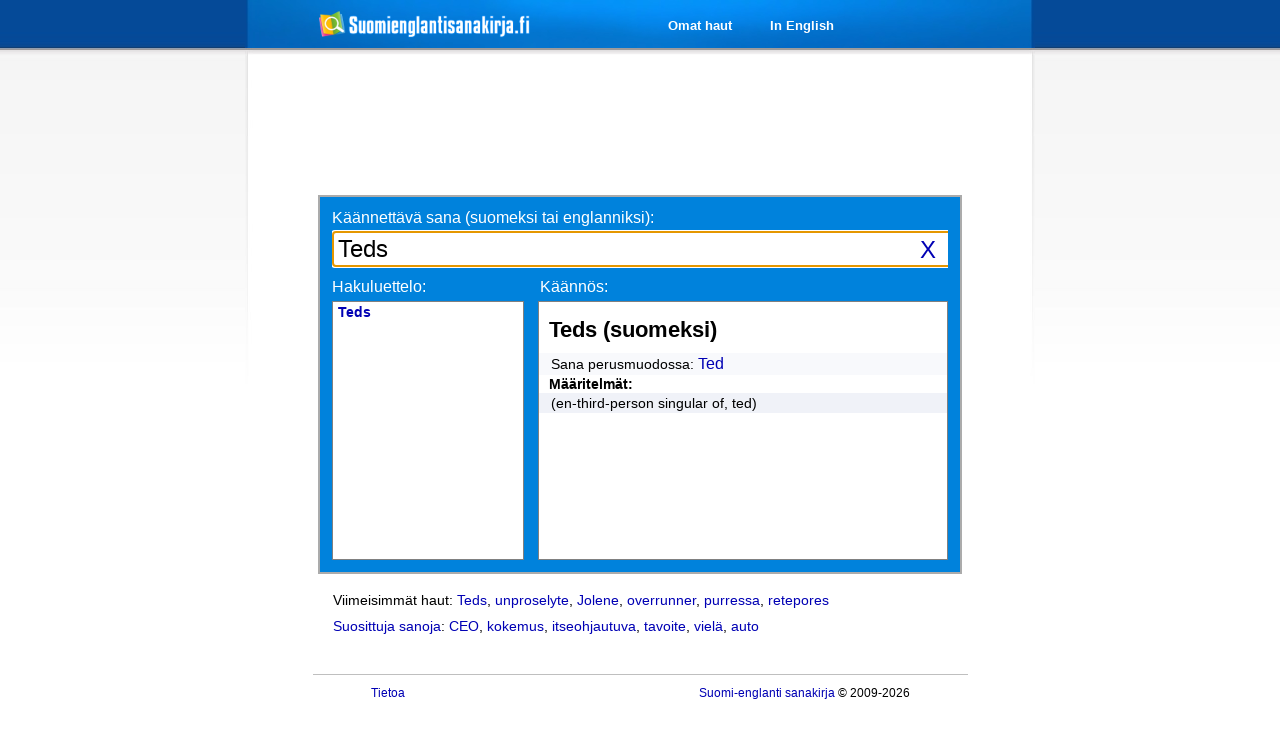

--- FILE ---
content_type: text/html; charset=utf-8
request_url: https://www.google.com/recaptcha/api2/aframe
body_size: 261
content:
<!DOCTYPE HTML><html><head><meta http-equiv="content-type" content="text/html; charset=UTF-8"></head><body><script nonce="vzuGPQzxJEy8eQFBL7kwuA">/** Anti-fraud and anti-abuse applications only. See google.com/recaptcha */ try{var clients={'sodar':'https://pagead2.googlesyndication.com/pagead/sodar?'};window.addEventListener("message",function(a){try{if(a.source===window.parent){var b=JSON.parse(a.data);var c=clients[b['id']];if(c){var d=document.createElement('img');d.src=c+b['params']+'&rc='+(localStorage.getItem("rc::a")?sessionStorage.getItem("rc::b"):"");window.document.body.appendChild(d);sessionStorage.setItem("rc::e",parseInt(sessionStorage.getItem("rc::e")||0)+1);localStorage.setItem("rc::h",'1769021795652');}}}catch(b){}});window.parent.postMessage("_grecaptcha_ready", "*");}catch(b){}</script></body></html>